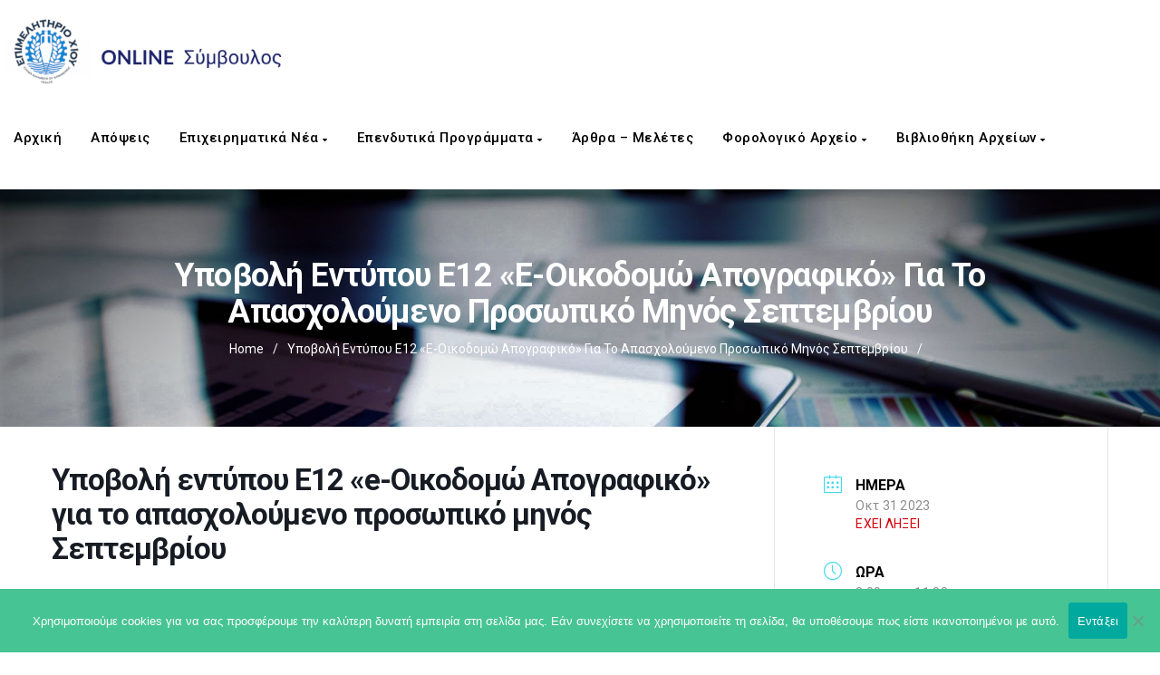

--- FILE ---
content_type: text/css
request_url: https://advisor.chioschamber.gr/wp-content/plugins/dw-question-answer-pro/templates/assets/css/style.css?ver=190820170952
body_size: 30416
content:
.dwqa-container {
  box-shadow: border-box;
  box-sizing: border-box;
}

.dwqa-staff {
  background: #1ba1e2;
  border-radius: 3px;
  color: #fff;
  margin: 0 5px;
  padding: 1px 5px;
}

.dwqa-pagination a,
.dwqa-pagination span {
  border: 1px solid #ddd;
  display: inline-block;
  margin-right: 5px;
  padding: 5px 10px;
}

.dwqa-answers-list .dwqa-pagination {
  margin-top: 20px;
  margin-bottom: 20px;
}

.dwqa-captcha img {
  display: block;
  margin: 0 0 10px;
}

.dwqa-captcha input {
  -moz-box-sizing: border-box;
  -webkit-box-sizing: border-box;
  box-sizing: border-box;
  margin-bottom: 20px;
  width: 100%;
}

.dwqa-alert {
  border-radius: 2px;
  border: 1px solid transparent;
  margin-bottom: 20px;
  padding: 10px 15px;
}

.dwqa-alert-error {
  background-color: #f2dede;
  border-color: #ebccd1;
  color: #a94442;
}

.dwqa-alert-success {
  background-color: #d4edda;
  border-color: #c3e6cb;
  color: #155724;
}

.dwqa-alert-info {
  background-color: #d9edf7;
  border-color: #bce8f1;
  color: #31708f;
}

.dwqa-comment-gcaptchav2{
  display: inline-block;
}

/**
 * Questions
 *
 * -----------------------------------------------------------------------------
 */
.dwqa-question-item {
  margin-bottom: 0;
  padding: 0 0 0 80px;
  position: relative;
}

.dwqa-question-item.dwqa-sticky {
  background: #fcf8e3;
}

.dwqa-question-title a {
  font-size: 16px;
  font-weight: 600;
}

.dwqa-question-item .avatar {
  border-radius: 48px;
  left: 15px;
  position: absolute;
  top: 0;
}

.dwqa-question-item .dwqa-question-meta {
  font-size: small;
  margin-bottom: 20px;
}

.dwqa-question-item .dwqa-status {
  border-radius: 3px;
  color: #fff;
  margin-right: 5px;
  padding: 1px 5px;
}

.dwqa-question-vote {
  left: 6px;
  min-height: 60px;
  position: absolute;
  top: 70px;
}

.dwqa-question-vote .dwqa-vote {
  display: block;
    height: 0;
    border: 10px solid transparent !important;
    border-bottom-color: #ddd !important;
    box-shadow: none !important;
    position: absolute;
    text-decoration: none !important;
    left: 7px;
    text-indent: -9999px;
    top: -20px;
    width: 0;
}

.dwqa-question-vote .dwqa-vote-count {
  display: block;
  height: 32px;
  line-height: 32px;
  position: absolute;
  text-align: center;
  top: 14px;
  width: 32px;
}

.dwqa-question-vote .dwqa-vote:hover,
.dwqa-question-vote .dwqa-vote:active {
  border-bottom-color: #999 !important;
}

.dwqa-question-vote .dwqa-vote-down {
    border: 10px solid transparent !important;
    border-bottom-color: transparent !important;
    border-top-color: #ddd !important;
    top: auto;
    bottom: -20px;
}

.dwqa-question-vote .dwqa-vote-down:hover,
.dwqa-question-vote .dwqa-vote-down:active {
  border-bottom-color: transparent !important;
  border-top-color: #999 !important;
}

.dwqa-question-item .dwqa-question-actions {
  float: right;
}

.dwqa-question-item .dwqa-question-actions label {
  display: inline-block;
}

.dwqa-question-item .dwqa-question-actions a {
  margin-left: 10px;
}

.dwqa-question-item .dwqa-question-actions input[type=checkbox] {
  margin-right: 5px;
}

.dwqa-pick-best-answer {
  height: 32px;
  position: absolute;
  text-indent: -9999px;
  top: 170px;
  width: 32px;
}

.dwqa-pick-best-answer:after {
    border-width: 0 5px 5px 0 !important;
    border: solid #ddd;
    box-sizing: border-box;
    -webkit-box-sizing: border-box;
    content: '';
    display: block;
    height: 25px;
    left: 10px;
    position: absolute;
    top: 0;
    transform: rotate(45deg);
    -moz-transform: rotate(45deg);
    -webkit-transform: rotate(45deg);
    width: 15px;
}

.dwqa-pick-best-answer:hover:after {
  border-color: #999;
}

.dwqa-best-answer .dwqa-pick-best-answer:after {
  border-color: #578824;
}

.dwqa-question-content img {
  max-width: 100%;
  height: auto;
}

.dwqa-question-tag + .dwqa-question-status {
  float: right;
}

.dwqa-question-item .dwqa-question-meta .dwqa-question-status select {
  background: transparent;
  display: inline-block;
  height: 32px;
  padding: 5px;
  width: 110px;
}

/**
 * Answers
 *
 * -----------------------------------------------------------------------------
 */

.dwqa-answers-title {
  margin: 20px 0 10px;
}

.dwqa-answer-item {
  border-top: 1px solid #ddd;
  min-height: 220px;
  padding: 20px 0 20px 70px;
  position: relative;
}

.dwqa-answer-item .avatar {
  border-radius: 48px;
  left: 0;
  position: absolute;
  top: 20px;
}

.dwqa-answer-item .dwqa-answer-meta {
  font-size: small;
  margin-bottom: 20px;
}

.dwqa-answer-vote {
  left: 6px;
  min-height: 60px;
  position: absolute;
  top: 90px;
}

.dwqa-answer-vote .dwqa-vote {
  display: block;
  width: 0;
  height: 0;
  border: 10px solid transparent !important;
  border-bottom-color: #ddd !important;
  text-indent: -9999px;
  position: absolute;
  top: -20px;
  left: 7px;
  text-decoration: none !important;
  box-shadow: none !important;
}

.dwqa-answer-vote .dwqa-vote-count {
  display: block;
  height: 32px;
  line-height: 32px;
  position: absolute;
  text-align: center;
  top: 14px;
  width: 32px;
}

.dwqa-answer-vote .dwqa-vote:hover,
.dwqa-answer-vote .dwqa-vote:active {
  border-bottom-color: #999 !important;
}

.dwqa-answer-vote .dwqa-vote-down {
  border: 10px solid transparent !important;
  border-bottom-color: transparent !important;
  border-top-color: #ddd !important;
  top: auto;
  bottom: -20px;
}

.dwqa-answer-vote .dwqa-vote-down:hover,
.dwqa-answer-vote .dwqa-vote-down:active {
  border-bottom-color: transparent !important;
  border-top-color: #999 !important;
}

.dwqa-answer-item .dwqa-answer-actions {
  float: right;
}

.dwqa-answer-item .dwqa-answer-actions a {
  margin-left: 10px;
}

.dwqa-answer-content img {
  max-width: 100%;
  height: auto;
}

.dwqa-answer-form-title {
  border-top: 1px solid #ddd;
  padding: 10px 0;
}

.dwqa-answer-form form {
  text-align: right;
}

.dwqa-answer-form .dwqa-alert {
  text-align: left;
}

.dwqa-answer-form .dwqa-select {
  float: left;
  width: auto;
}

.dwqa-answer-form textarea {
  -moz-box-sizing: border-box;
  -webkit-box-sizing: border-box;
  box-sizing: border-box;
  margin-bottom: 20px;
  width: 100% !important;
}

.dwqa-answers-login .dwqa-answers-login-title {
  border-top: 1px solid #ddd;
  margin-top: 20px;
  padding: 15px 0;
}

.dwqa-answers-login .user_login{
  display: block;
}

.dwqa-answers-login .user_pass{
  display: block;
}

.dwqa-answers-login .login-username label{
  display: block;
  padding-right: 10px;
}

.dwqa-answers-login .login-password label{
  padding-right: 13px;
  display: block;
}

.dwqa-comment-form .wp-social-login-provider-list,
.dwqa-answers-login .wp-social-login-provider-list{
  padding-left: 0px;
}

.dwqa-comment-form .wp-social-login-provider-list a,
.dwqa-answers-login .wp-social-login-provider-list a{
  border-bottom: 0;
  box-shadow: none;
  display: inline-block;
  text-decoration: none;
}
/**
 * Attachment
 */
.dwqa-attachments-item-wrap:before {
  content: "\f019";
  font-family: FontAwesome;
  left: 8px;
  position: absolute;
}

.dwqa-attachments-item-wrap {
  background: #f6f6f6;
  border: 1px solid #ddd;
  margin-bottom: 20px;
  padding: 10px 0;
  position: relative;
}

.dwqa-attachments-item-wrap a {
  padding-left: 30px;
}
/**
 * Markdown editor
 */
.dwqa-answer-form .editor-toolbar,
.dwqa-answer-form .CodeMirror {
  text-align: left;
}

/**
 * Comments
 *
 * -----------------------------------------------------------------------------
 */

.dwqa-comments-list {
  background: #f9f9f9;
  padding: 0 10px;
}

.dwqa-comments-list .dwqa-comment {
  border-bottom: 1px solid #ddd;
  padding: 10px 0;
  position: relative;
}

.dwqa-comments-list .dwqa-comment p:last-child {
  margin-bottom: 0;
}

.dwqa-comments-list .dwqa-comment:last-child {
  border-bottom: none;
}

.dwqa-comments-list .dwqa-comment-meta {
  font-size: small;
}

.dwqa-comments-list .dwqa-comment-meta .avatar {
  display: inline-block;
  height: 12px;
  margin-right: 5px;
  position: inherit;
  width: 12px;
}

.dwqa-comment-form {
  background: #f9f9f9;
  padding: 10px;
}

.dwqa-comment-form .comment-form {
  margin: 0 !important;
  padding: 0 !important;
}

.dwqa-comment-show .dwqa-comment-hide {
  display: block;
  opacity: 1;
}

.dwqa-comment-hide {
  display: none;
  opacity: 0;
  transition: all .9s ease-in-out;
  -moz-transition: all .9s ease-in-out;
  -webkit-transition: all .9s ease-in-out;
}

.dwqa-comment-form .dwqa-comment-show-button .dwqa-comment-hide {
  display: block;
  margin-top: 10px;
}

.dwqa-comment-show .dwqa-anonymous-fields {
  display: block !important;
}

.dwqa-comment-form .comment-form textarea {
  background: #fff;
  border: 1px solid #ddd;
  box-sizing: border-box;
  -moz-box-sizing: border-box;
  -webkit-box-sizing: border-box;
  display: block;
  font-family: "Helvetica Neue", Helvetica, Arial, sans-serif;
  font-size: 14px;
  height: 45px;
  min-height: 50px;
  padding: 10px 15px;
  width: 100% !important;
}

.dwqa-comment-form textarea {
  width: 100%;
  transition: none !important;
}

.dwqa-comment-meta {
  margin-bottom: 10px;
}

.dwqa-comment-actions {
  float: right;
}

.dwqa-comment-actions a {
  margin-left: 10px;
}
.dwqa-comment-actions br {
  display: none;
}

/**
 * Archive Page
 *
 * -----------------------------------------------------------------------------
 */

/* Breadcrumbs */
.dwqa-breadcrumbs {
  margin-bottom: 20px;
}

/* Question Search */
.dwqa-search {
  margin-bottom: 20px;
  position: relative;
}

.dwqa-search input {
  -moz-box-sizing: border-box;
  -webkit-box-sizing: border-box;
  /* background: url(../img/icon-search.png) no-repeat right 10px center #fff !important; */
  background-repeat: no-repeat !important;
  background-position: right 10px center !important;
  border-radius: 2px;
  border: 1px solid #ddd;
  box-shadow: none;
  box-sizing: border-box;
  margin-bottom: 0 !important;
  outline: none;
  padding-right: 40px;
  padding: 10px 15px;
  width: 100%;
}

.dwqa-search:before {
  content: "\f002";
  position: absolute;
  right: 10px;
  top: 50%;
  transform: translateY(-50%);
  font-family: FontAwesome;
}
.dwqa-search.search_loading:before {
  display: none;
}

.dwqa-search input.ui-autocomplete-loading {
  background-image: url(../img/icon-loading.gif) !important;
}

.submit-dwqa-question .dwqa-search:before {
  display: none;
}

.submit-dwqa-question .dwqa-search input.ui-autocomplete-loading {
  background-image: url(../img/icon-loading.gif) !important;
}

.dwqa-search .dwqa-autocomplete {
  left: 0 !important;
  margin: 0;
  position: absolute !important;
  right: 0 !important;
  top: auto !important;
}

.dwqa-autocomplete {
  background: #f9f9f9;
  box-shadow: 0 6px 12px rgba(0,0,0,.175);
  list-style: none;
  max-width: 735px;
  padding: 0px 10px 10px;
  z-index: 9999;
}

.dwqa-autocomplete li {
  border-bottom: 1px solid #ddd;
  cursor: pointer;
  margin: 0;
  padding: 10px;
}

.dwqa-autocomplete .dwqa-text-highlight {
  color: #000;
  font-weight: bold;
}

.dwqa-autocomplete li.ui-state-focus,
.dwqa-autocomplete li:hover {
  background: #f0f0f0;
}

.dwqa-autocomplete li:last-child {
  border-bottom: 0;
}

/* Question Filter */
.dwqa-question-filter {
  margin-bottom: 20px;
}

.dwqa-question-filter span,
.dwqa-question-filter a {
  margin-right: 10px;
}

.dwqa-question-filter a {
  border: none;
  text-decoration: none;
  font-size: 14px;
  line-height: 1.5;
}

.dwqa-question-filter a.open {
  color: #f7733c;
}

.dwqa-question-filter a.resolved {
  color: #2bc69e;
}

.dwqa-question-filter a.closed {
  color: #666;
}

.dwqa-question-filter a.unanswered {
  color: #cb2027;
}

.dwqa-question-filter a.my-questions {
  color: #3b5998;
}

.dwqa-question-filter a.my-subscribes {
  color: #0f52ba;
}

.dwqa-question-filter a.active {
  border-bottom: 1px solid #ddd;
}

.dwqa-question-filter .dwqa-sort-by {
  float: right;
  height: 32px;
  width: 110px;
  padding: 5px;
}

/* Question List */
.dwqa-questions-list {
  border-top: 1px solid #ddd;
}

.dwqa-questions-list .dwqa-alert {
  margin: 20px 0 0;
}

.dwqa-questions-list .dwqa-question-item {
  border-bottom: 1px solid #ddd;
  border-left: 1px solid #ddd;
  border-right: 1px solid #ddd;
  padding: 15px 180px 15px 70px;
}

.dwqa-questions-list .dwqa-question-item .avatar {
  margin-top: 0px;
  top: 50%;
  display: inline-block;
  height: 12px;
  margin-right: 5px;
  position: static;
  width: 12px;
}

.dwqa-question-item .dwqa-status {
  border-radius: 36px;
  box-shadow: 0 0 0 1px #e67e22 inset;
  height: 36px;
  left: 15px;
  margin-top: -18px;
  padding: 0;
  position: absolute;
  text-indent: -9999px;
  top: 50%;
  width: 36px;
}

.dwqa-question-item .dwqa-status:after {
  -moz-osx-font-smoothing: grayscale;
  -webkit-font-smoothing: antialiased;
  color: #e67e22;
  content: "\f128";
  display: block;
  font-size: 18px;
  font-size: inherit;
  font: normal normal normal 14px/1 FontAwesome;
  height: 36px;
  line-height: 36px;
  position: absolute;
  text-align: center;
  text-indent: 0;
  text-rendering: auto;
  top: 0;
  width: 36px;
}

.dwqa-question-item .dwqa-status-closed {
  box-shadow: 0 0 0 1px #666 inset;
}

.dwqa-question-item .dwqa-status-closed:after {
  color: #666;
  content: "\f023";
}

.dwqa-question-item .dwqa-status-resolved {
  box-shadow: 0 0 0 1px #578824 inset;
}

.dwqa-question-item .dwqa-status-resolved:after {
  color: #578824;
  content: "\f00c";
}

.dwqa-question-item .dwqa-status-answered {
  box-shadow: 0 0 0 1px #1ba1e2;
}

.dwqa-question-item .dwqa-status-answered:after {
  color: #1ba1e2;
  content: "\f112";
  font-size: 14px;
}

.dwqa-questions-list .dwqa-question-item .dwqa-question-meta {
  margin-bottom: 0;
}

.dwqa-questions-list .dwqa-question-item .dwqa-question-stats {
  margin-top: -24px;
  position: absolute;
  right: 10px;
  top: 50%;
}

.dwqa-questions-list .dwqa-question-item .dwqa-question-stats span {
  border: 1px solid #ddd;
  display: block;
  float: left;
  font-size: 14px;
  height: 48px;
  margin-left: 5px;
  min-width: 48px;
  text-align: center;
}

.dwqa-questions-list .dwqa-question-item .dwqa-question-stats strong {
  display: block;
  font-size: 13px;
  font-weight: normal;
  line-height: 26px;
}

.dwqa-questions-footer {
  margin-top: 20px;
}

.dwqa-questions-footer .dwqa-pagination,
.dwqa-questions-footer .dwqa-ask-question {
  display: inline-block;
}

.dwqa-questions-footer .dwqa-pagination + .dwqa-ask-question {
  float: right;
}

.dwqa-questions-footer .dwqa-ask-question a {
  border: 1px solid #ddd;
  display: inline-block;
  padding: 5px 10px;
}


/**
 * Single Question
 *
 * -----------------------------------------------------------------------------
 */

.single-dwqa-question .dwqa-question-item {
  min-height: 140px;
  padding-left: 70px;
}

.single-dwqa-question .dwqa-question-item .avatar {
  left: 0;
}


/**
 * Content Edit
 *
 * -----------------------------------------------------------------------------
 */

.dwqa-answer-form .wp-editor-container,
.dwqa-content-edit-form .wp-editor-container,
.dwqa-content-ask-form .wp-editor-container {
  border: 1px solid #e5e5e5;
  margin-bottom: 20px;
}

.dwqa-content-ask-form input[type=text],
.dwqa-content-ask-form input[type=email],
.dwqa-content-ask-form select,
.dwqa-content-edit-form input[type=text],
.dwqa-content-edit-form input[type=email],
.dwqa-content-edit-form select {
  box-sizing: border-box;
  -moz-box-sizing: border-box;
  -webkit-box-sizing: border-box;
  width: 100%;
}


/**
 * Responsive
 *
 * -----------------------------------------------------------------------------
 */

@media ( max-width: 768px ) {
  .dwqa-questions-list .dwqa-question-item {
    padding-right: 50px;
    padding-bottom: 50px;
    border-top: 1px solid #ddd;
    margin-bottom: 10px;
  }

  .dwqa-questions-list .dwqa-question-item .dwqa-question-stats {
    top: auto;
    bottom: 10px;
    left: 10px;
    right: auto;
  }
  .dwqa-questions-list .dwqa-question-item .dwqa-question-stats span {
    border: 0;
    background: #ddd;
    padding: 0px 5px;
    height: auto;
    color: #999;
  }
  .dwqa-questions-list .dwqa-question-item .dwqa-question-stats strong {
    display: inline-block;
  }

}

@media ( min-width: 480px ) {
  .dwqa-pick-best-answer {
    left: 6px;
  }
  .dwqa-questions-list.hidden-status .dwqa-question-item .avatar {
    left: 10px;
    position: absolute;
    top: 10px;
    width: 48px;
  }
}

@media ( max-width: 480px ) {
  .dwqa-questions-list {
    margin-top: 50px;
  }

  .dwqa-question-filter .dwqa-sort-by {
    margin-top: 10px;
  }

  .dwqa-questions-list .dwqa-question-item {
    padding-left: 15px;
    overflow: hidden;
  }

  .dwqa-questions-list .dwqa-question-item .avatar {
    height: 14px;
    margin-right: 5px;
    position: static;
    width: 14px;
  }

  .single-dwqa-question .dwqa-question-item,
  .single-dwqa-question .dwqa-answer-item {
    padding-left: 0;
    min-height: 0;
    padding-top: 40px;
  }

  .single-dwqa-question .dwqa-question-item .dwqa-question-meta,
  .single-dwqa-question .dwqa-answer-item .dwqa-answer-meta {
    background: #f5f5f5;
    padding: 12px;
  }

  .single-dwqa-question .dwqa-question-footer .dwqa-question-meta {
    background: transparent;
    padding: 12px;
  }

  .dwqa-answer-item .dwqa-answer-actions,
  .dwqa-question-item .dwqa-question-actions {
    position: absolute;
    left: 0;
    top: 16px;
  }

  .single-dwqa-question .dwqa-question-item .dwqa-question-vote,
  .single-dwqa-question .dwqa-answer-item .dwqa-answer-vote {
    min-height: 0;
    top: 15px;
    right: 0;
    left: 0;
  }

  .dwqa-question-vote .dwqa-vote-up,
  .dwqa-answer-vote .dwqa-vote-up {
    left: auto;
    right: 25%;
    top: 0;
  }

  .dwqa-question-vote .dwqa-vote-count,
  .dwqa-answer-vote .dwqa-vote-count {
    top: 0;
    right: 15%;
    left: auto;
  }

  .dwqa-answer-vote .dwqa-vote-down,
  .dwqa-question-vote .dwqa-vote-down {
    left: auto;
    top: 10px;
    right: 10%;
  }

  .dwqa-question-tag + .dwqa-question-status {
    float: none;
    display: block;
  }

  .dwqa-pick-best-answer {
    top: 10px;
    right: 0;
  }

  /*.single-dwqa-question .dwqa-question-item .dwqa-question-vote .dwqa-vote,
  .single-dwqa-question .dwqa-answer-item .dwqa-answer-vote .dwqa-vote{
    position: static;
  } */

  .single-dwqa-question .dwqa-question-item .avatar,
  .single-dwqa-question .dwqa-answer-item .avatar {
    height: 14px;
    margin-right: 5px;
    position: static;
    width: 14px;
  }

  .dwqa-question-item .dwqa-status {
    border-radius: 0;
    box-shadow: none;
    height: 70px;
    left: auto;
    margin-top: 0;
    position: absolute;
    right: -50px;
    top: -35px;
    width: 70px;
    -webkit-transform: rotate(45deg);
    -moz-transform: rotate(45deg);
    transform: rotate(45deg);
  }
  .dwqa-question-item .dwqa-status-open {
    background-color: #f7733c;
  }
  .dwqa-question-item .dwqa-status-answered {
    background-color: #3fb0ff;
  }
  .dwqa-question-item .dwqa-status-resolved {
    background-color: #2bc69e;
  }
  .dwqa-question-item .dwqa-status-closed {
    background: #666;
  }
  .dwqa-questions-list .dwqa-question-item .dwqa-status:after {
    left: 12px;
    color: #fff;
    top: 40px;
    transform: rotate(-45deg);
    -moz-transform: rotate(-45deg);
    -webkit-transform: rotate(-45deg);
  }
}

.dwqa-status-spam {
  background-color: #ddd;
  opacity: 0.5;
}

.admin-bar .editor-toolbar.fullscreen {
  z-index: 100000;
}

/**
 * Mention User
 *
 * -----------------------------------------------------------------------------
 */

.rte-autocomplete,
.dwqa-mention-ui {
  background-color: #fff;
  border-color: #e5e6e9 #dfe0e4 #d0d1d5;
  border-radius: 4px;
  border: 1px solid #e5e6e9;
  box-shadow: 0 3px 3px rgba(0,0,0,.08);
  font-size: 14px;
  list-style-type: none;
  margin-top: 5px;
  margin: 2px 0 0;
  max-width: 220px;
  min-width: 220px;
  padding: 12px 0;
  position: absolute;
  text-align: left;
  z-index: 1000;
}

.rte-autocomplete:before,
.dwqa-mention-ui:before {
  border-color: transparent transparent #fff #fff;
  border: 0.5em solid #fff;
  box-shadow: -1px 1px 0px 0 #e8e8e8;
  content: "";
  left: 6px;
  position: absolute;
  top: -6px;
  transform: rotate(135deg);
  -webkit-transform: rotate(135deg);
  -moz-transform: rotate(135deg);
}

.rte-autocomplete li,
.dwqa-mention-ui li {
  clear: both;
  color: #444;
  display: block;
  font-weight: 400;
  line-height: 1.71428571;
  padding: 3px 20px;
  white-space: nowrap;
}

.rte-autocomplete li a,
.dwqa-mention-ui li {
  clear: both;
  color: #444;
  display: block;
  font-weight: 400;
  line-height: 1.71428571;
  padding: 3px 20px;
  white-space: nowrap;
}

.rte-autocomplete li:first-child,
.dwqa-mention-ui li:first-child {
  background: #f5f5f5;
}

/*-style default user profile-*/


.dwqa-user-profile-head {
  /* margin-bottom: 30px; */
  position: relative;
}

#dwqa-upload-user-cover-image, #dwqa-upload-user-avatar{
  display: none;
}

.dwqa-user-cover-image-wrap{
  position: relative;
  max-height: 350px;
  max-width: 100%;
  overflow: hidden;
}
.dwqa-user-cover-image-wrap .cover-thumb-overlay {
  background: rgba(0, 0, 0, 0) linear-gradient(rgba(232, 232, 232, 0) 50%, rgba(10, 10, 10, 0.52)) repeat scroll 0 0;
  height: 100%;
  left: 0;
  position: absolute;
  top: 0;
  width: 100%;
}

.dwqa-user-cover-image-wrap label{
  background: rgba(255, 255, 255, .2);
  box-sizing: border-box;
  border-radius: 4px;
  color: #E4E6EB;
  right: 30px;
  opacity: 1;
  font-size: 14px;
  margin: 0;
  position: absolute;
  padding: 6px 18px 6px 40px;
  bottom: 30px;
}
.dwqa-user-cover-image-wrap label::before {
  content: "\f030";
  font-family: FontAwesome;
  font-size: 20px;
  height: 24px;
  left: 8px;
  position: absolute;
  top: 2px;
  width: 24px;
}

.dwqa-user-cover-image-wrap:hover label {
  background: rgba(255, 255, 255, .3);
  cursor: pointer;
}
#dwqa-user-cover-image img{
  height: 350px;
  width: 100%;
  /* object-fit: cover; */
}

.dwqa-user-avatar-group{
  position: absolute;
  bottom: -30px;
  left: 30px;
  z-index: 4;
}
.dwqa-user-avatar-wrap{
  background-color: #fff;
  border: 2px solid #fff;
  overflow: hidden;
  position: relative;
  /* float: left; */
}
.dwqa-user-avatar-wrap img{
  height: 100%;
  width: 150px;
}
/* .dwqa-user-avatar-wrap label{
  background-color: rgba(0, 0, 0, .8);
  bottom: 0;
  color: #fff;
  height: 0px;
  left: 0;
  margin: 0;
  opacity: 0;
  position: absolute;
  text-align: center;
  transition: all 0.1s;
  width: 100%;
} */
.dwqa-user-avatar-wrap label {
  background: rgba(0, 0, 0, .5);
  bottom: -30px;
  color: transparent;
  cursor: pointer;
  height: 30px;
  left: -40px;
  position: absolute;
  transition: .5s;
  width: 38px;
  z-index: 1;
}
.dwqa-user-avatar-wrap:hover label {
  left: 0;
  bottom: 0;
}
.dwqa-user-avatar-wrap label:before {
  color: #fff;
  content: "\f030";
  font-family: FontAwesome;
  font-size: 20px;
  height: 30px;
  left: 6px;
  position: absolute;
  top: 0;
  width: 30px;
}

/* .dwqa-user-avatar-wrap label:before {
  background: url(../img/camera-icon.png) no-repeat;
  background-size: 60%;
  content: "";
  height: 20px;
  left: 0;
  left: 23px;
  position: absolute;
  top: 5px;
  width: 34px;
}
.dwqa-user-avatar-wrap:hover label{
  height: 30px;
  line-height: 30px;
  opacity: 1;
  font-size: 13px;
  cursor: pointer;
  font-weight: normal;
} */
.dwqa-user-info {
  bottom: 12px;
  position: absolute;
  left: 200px;
}
.dwqa-user-info h1.username {
  /* position: absolute; */
  /* bottom: 30px; */
  font-size: 30px;
  font-weight: bold;
  text-transform: capitalize;
  text-shadow: 0 1px 10px #000;
  /* letter-spacing: 1px; */
}
.dwqa-user-info h1.username,
.dwqa-user-info h1.username a {
  color: #fff;
}

.dwqa-profile-tabs {
  background: #ddd3;
  border: 1px solid #ddd;
  height: 50px;
  line-height: 50px;
  padding-left: 200px;
  /* position: absolute; */
  /* width: 100%; */
  /* z-index: 2; */
  /* bottom: 0; */
}
.dwqa-profile-tabs a {
  color: #666;
  font-size: 14px;
  position: relative;
  padding: 13px 20px;
}
.dwqa-profile-tabs a:before {
  position: absolute;
  content: "";
  background: #ddd;
  width: 1px;
  height: 100%;
  left: 0;
  top: 0;
}
.dwqa-profile-tabs a:hover,
.dwqa-profile-tabs a.active {
  background: #f5f5f5;
  color: #03c0e8;
}
.dwqa-poup{
  display: none;

}
#popup-crop{
  float: left;
}
#popup-crop{
  float: left;
}
#button-crop{
  float: right;
}
#avatar-crop{
  width: 150px;
  height: 150px;
  margin: 20px 0 0;
  overflow: hidden;
  float: left;
  display: none;
}
#avatar-crop img{
  max-width: none;
}
.dwqa-poup {
  background: #fff;
  position: fixed;
  border: 1px solid #ddd;
  box-shadow: 0 4px 4px -4px rgba(0,0,0,.1);
  left: 50%;
  padding: 20px;
  width: 600px;
  top: 10%;
  z-index: 200;
  transform: translate(-50%, 0);
  -webkit-transform: translate(-50%, 0);
}
.dwqa-poup button[type="button"] {
  padding: 10px 32px;
  font-size: 16px;
  margin-top: 20px;
  font-weight: bold;
  border: none;
  color: #fff;
  background: #0085ba;
  float: right;
  text-transform: uppercase;
}
.dwqa-poup input[type="radio"] {
  display: none !important;
}
.profile-avatar {
  position: relative;
}
.cover-profile {
  position: relative;
  display: inline-block;
}
.dwqa-image-profile {
  width: 170px;
  height: 170px;
}
.profile-avatar {
  position: absolute;
  bottom: -40px;
  left: 20px;
}
.dwqa-user-profile-text {
  position: absolute;
  bottom: 0px;
  color: #fff;
  left: 210px;
}
.dwqa-user-profile-text h1.username {
  font-size: 28px;
  font-weight: normal;
}
.dwqa-user-profile img.dwqa-image-lg {
  z-index: 0;
  width: 100%;
  margin-bottom: 10px;
}

.dwqa-image-profile{
  margin: -90px 10px 0px 50px;
  z-index: 9;
  width: 20%;
}

.dwqa-user-qa {
  padding-top: 20px;
}

.dwqa-user-qa .dwqa-post {
  border-bottom: 1px solid #eee;
  padding: 20px 0;
}

.dwqa- .dwqa-thumb img,
.dwqa-list .dwqa-thumb img {
  width: auto;
}

.dwqa-thumb img {
  height: 130px;
  object-fit: cover;
  width: 100%;
}

.dwqa-inner h2.dwqa-post-title {
  margin-top: 20px;
  margin-bottom: 10px;
  line-height: 20px;
  padding: 0;
}

.dwqa-post-title a {
  font-size: 18px;
  color: #333;
  vertical-align: top;
  text-decoration: none;
  line-height: 1.5;
}

.dwqa-post-meta span {
  color: #888;
  font-size: 13px;
  font-style: italic;
  margin-right: 15px;
}

.dwqa-post-meta span a,
.dwqa-cmt-meta a {
  color: #3ba1ba;
  font-weight: bold;
  border-bottom: 1px solid #E0E0E0;
}

.author-comments .dwqa-cmt-item {
  border-bottom: 1px solid #eee;
  font-size: 16px;
  padding: 20px 0;
}

.dwqa-cmt-link a {
  color: #333;
  margin-left: 10px;
  text-decoration: none;
}

.dwqa-cmt-link i {
  color: #666;
}

.dwqa-cmt-meta {
  font-style: italic;
}

.profile-blog {
  padding-bottom: 100px;
  display: grid;
}

.profile-blog.dwqa-list,
.dwqa-list .dwqa-post-title a {
  display: block;
}

.dwqa-list .dwqa-post-title a {
  overflow: visible;
}

.dwqa-post-title a {
  display: -webkit-box;
  -webkit-line-clamp: 2;
  -webkit-box-orient: vertical;
  overflow: hidden;
}

.dwqa-widget ul {
  list-style-type: none;
  padding: 0;
}

.dwqa-widget ul li {
  color: #666;
  font-style: italic;
  padding: 4px 0;
}

.dwqa-widget ul li a {
  color: #272829;
  font-style: normal;
}

  .dwqa-widget ul li .badge {
  float: right;
}

@media (min-width: 768px) {
  .dwqa-col-2 {
    grid-template-columns: 48% 48%;
    grid-gap: 4%;
  }
  
  .dwqa-col-3 {
    grid-template-columns: auto auto auto;
    grid-gap: 3%;
  }
  
  .dwqa-col-4 {
    grid-template-columns: auto auto auto auto;
    grid-gap: 3%;
  }
}

@media (min-width: 481px) and (max-width: 767px) {
  .dwqa-col-4,
  .dwqa-col-3,
  .dwqa-col-2 {
    grid-template-columns: auto auto;
    grid-gap: 3%;
  }
}

/*fix bug jquery ui show hidden text*/
.ui-helper-hidden-accessible{
  display: none !important;
}

@media (max-width:768px) {
  .dwqa-user-profile-text>h1{
    font-weight: 700;
    font-size:16px;
  }

  .dwqa-image-profile {
    margin: -45px 10px 0px 25px;
    z-index: 9;
    width: 20%;
  }
}
@media (max-width:1024px) {
  .dwqa-user-cover-image-wrap {
    height: auto;
  }
}
@media (max-width:480px) {
  .dwqa-user-cover-image-wrap label {
    top: 10px;
    bottom: auto;
    right: 15px;
  }
  .dwqa-user-avatar-wrap img {
    width: 120px;
  }
  .dwqa-user-cover-image-wrap,
  #dwqa-user-cover-image img  {
    height: 250px;
  }
  #dwqa-user-cover-image img {
    object-fit: cover;
  }
  .dwqa-user-avatar-group {
    bottom: 15px;
    left: 15px;
  }
  .dwqa-user-info {
    left: 150px;
    bottom: 30px;
  }
  .dwqa-profile-tabs {
    padding-left: 0;
  }
  .count-dwqa {
    bottom: 64px;
    left: 197px;
  }
  .count-dwqa .grid--cell {
    padding: 0;
    background: 0;
    margin-right: 0;
    display: block;
  }
  .count-dwqa span {
    color: #f6f6f6;
    font-size: 13px;
  }
}

--- FILE ---
content_type: text/css
request_url: https://advisor.chioschamber.gr/wp-content/themes/manual-child/style.css?ver=ea0faa9a40be17463211e370b93f9095
body_size: 7222
content:
/*
 Theme Name:     Manual Child Theme
 Theme URI:      http://wpsmartapps.com/
 Description:    Child Theme for Manual
 Author:         jabin Kadel
 Author URI:     http://www.jabinkadel.com
 Template:       manual
 Version:        1.0
*/
 
/* ------- Insert custom styles below this line ------- */




.header_control_text_align .col-md-7 {
    width: 100%; 
}

.row .header_control_text_align {
    text-align: center!important;
}


nav.navbar {
    background-color: white !important;

}


#breadcrumbs a {
    color: #ffffff !important; 
}


.global-search .trending-search a {
    color: #ffffff !important;
}






element.style {
}
*, ::before, ::after {
    box-sizing: border-box;
}
* {
    -webkit-box-sizing: border-box;
    -moz-box-sizing: border-box;
    box-sizing: border-box;
}
user agent stylesheet
div {
    display: block;
}




/*sto dw question plugin gia na emfanizetai to link epistrofis se kathe diavouleusei exoume kanei to eksis anoiksame to fakelo tou plugin dw questions - template plugin - styles - default - contet-single-questions.php kai sthn klash tou prosthetoume apo to <br> kai pera to link: <div class="dwqa-question-content"><?php the_content(); ?><br><a rel="nofollow" href="/διαβουλευση">Επιστροφή στις Διαβουλεύσεις</a> </div>*/


/* sto imerologio stin arxiki apo 20px to kaname 2px gia na fenete omoiomorfo*/
.comment dl, .entry-content dl {
    margin: 10px 2px!important;
}




/*apo -15 ginetai -200 gia na emfanizie oli thn gramatoseira sta side widget sthn klash 'row margin-top-btm-50' */

.theiaStickySidebar .row {
    margin-right: -200px;
    margin-left: -200px;
}


/*alazei thn epilogh anazhthshs dld to velaki me tis 4 epiloges auto to stoixeio metakinei panw katw kai deksia mono se epilogh style 1  */

.jumbotron_new .class-pg-searchbox-fix select.search-expand-types, .elementor-widget-container .elementor_themeoption_search .class-pg-searchbox-fix select.search-expand-types {
    margin: 9px 0px;
    right: 158px!important;
    background-color: #FFFFFF;
    height: 49px;
}




.navbar-inverse .navbar-nav>li>a {
   
    padding: 10px 22px 10px 10px !important;
}

/* einai sto menu header*/
.navbar-nav {
    margin-left: -10px!important;
}

/* pading se logo image*/
.navbar-brand {
    padding: 0px!important;
}


/*alazei to koumpi anazhthsh sthn selida tou forum*/
.button-custom {  
    width: 140px;
}

/*alazei sto search ths selidas tou forum  to velaki me tis 3 epiloges*/
select.search-expand-types {
    margin-right: 40px !important;
}

/* metatopizei ta kena metaksu twn zwnwn sto footer*/
.col-md-2 {
  width: 10.66666667% !important;
}


/*ta arthra sto knowledgebase dld ta documentation na einai justify*/
.margin-15 {
    text-align: justify;
}

/*sthn erwthseis faq oi apanthseis na einai justify */
.display-none {
    text-align: justify ! important;
}

/*sto footer dipla apo to logo ta grammata na einai aristera*/
.sidebar-widget img {
    max-width: 100%;
    float: left;
	  margin-top: -15px;

}


/*sthn kathgoria diavouleyseis kruvoume ta sxolia den mporei kapoios na afisei mono apanthsh*/
.dwqa-comment-form {
    display: none;
}


/*sthn arxiki selida panw apo ta dyo banner mikrainoume to keno metaksu slider*/
.body-content .blog.uniquepage {
    margin-top: -100px;
}


/*to contet sthn arxiki tou forum alaksame to width htan 0 egine 200 giati ston titlo tis katigorias htan mikri h sthlh*/
#bbpress-forums li.bbp-body ul.forum {
    margin-bottom: 10px!important;
    width: 200% ! important;
}


/*sthn selida account krivoume sto katw meros thn kathgoria learnpress */
#learn-press-profile-content {
    overflow: hidden;
    visibility: hidden;
}


/*sthn selida account kryvoume to leatnpress profile*/
#learn-press-profile-nav {
    visibility: hidden;
}


/*sthn selida account kruvoume to eikonidio profile learnpress*/
.lp-profile-header {
    visibility: hidden;
}

/*stis diavouleyssedis kruvoume thn kathgoria apanthmenes*/
.dwqa-question-filter a.resolved {
    color: #2bc69e;
    visibility: hidden;
    margin-right: -90px ! important;
}


/*stis diavouleyseis kryvoume thn katigoria mh apanthmenes*/
.dwqa-question-filter a.unanswered {
    color: #cb2027;
    visibility: hidden;
    margin-right: -112px ! important;
}



/*kruvoume ta admin buttons pou htan ligo poio panw apo to footer sto forum*/
#bbpress-forums .bbp-admin-links a {
    visibility: hidden;
}



/*dimiourgei to periexomeno mesa stis erwthseis - diavouleuseis me justify stoixish*/
.dwqa-question-content{
	    text-align: justify;

}

/*ksanaftiaksame to logotupo me to keimeno sto footer apo 50%width kai valame k margin left*/
.row .col-md-6 {
 
}
.sidebar-widget.footer-widget {
    padding: 0px;

}


.footer-bg .container {
    width: 1170px !important;
}

/* einai olo to path gia na fygei to breacrumb apo ta tag*/
 .tax-manual_kb_tag .noise-break .page_opacity.header_custom_height_new .container .row .header_control_text_align #breadcrumbs {

		display:none!important;
}

.cn-button.bootstrap {
    color: #fff;
    background: #388ede!important;
}



/* apo ta epemdutika programata kruvoume thn kathgoria estiash*/
#navbar ul li > ul li.active a {
    color: #9d9d9d!important;
    display: none;
}


/* Footer */
.custom_copyright{
	display: flex;
	flex-direction: row;
	position: absolute;
	right: 15px;
	margin-top: -45px;
	width: 250px;
}

.custom_copyright p{ margin-right: 7px;}
.custom_copyright a{ font-weight: 700;}


/*css alages gia mobile apo edw kai katw*/

/* Footer */
.custom_copyright{
	display: flex;
	flex-direction: row;
	position: absolute;
	right: 15px;
	margin-top: -45px;
	width: 250px;
}

.custom_copyright p{ margin-right: 7px;}
.custom_copyright a{ font-weight: 700;}

/* valame padding 10 gia na paei to logo sta kinita kala*/
@media only screen and (max-width: 768px) {
img.home-logo-show {
    display: block;
    padding-bottom: 10px!important;
}

/*metatopisi grammatwn sthn anazhthsh*/
@media only screen and (max-width: 768px) {
  form.searchform i.livesearch {
    left: 18px;
}
}

/*metatopisi eikonidiou fakou sthn anazhthsh*/
@media only screen and (max-width: 768px) {
  .form-group input.header-search {
    padding-left: 34px;
}
}

@media only screen and (max-width: 768px) {
.ult-new-ib a.ult-new-ib-link {
    display: block!important;
    background: 0 0;
}
}

/*sta 4 koumpia efarmogwn sthn arxikh alaxtike to megethos se initial sto ccs toy den ipirxe kan font-size*/
@media only screen and (max-width: 768px) {
  .ubtn-data {
    font-size: initial ! important ;
}
  }



/*sto koumpi apo twn efarmogwn apo 21px kai 24px se 21px kai 4px */
@media only screen and (max-width: 768px) {
button.ubtn-large {
    padding: 21px 4px ! important;

}
}

/*sthn anazhthsh sto search apo 24 ta grammata ta kaname 4 kai to font apo 500 se 900 */
@media only screen and (max-width: 768px) {
	.form-control.header-search {
		border-radius: 4px;
		font-size: 7px ! important ;
		font-weight: 900 ! important;
	}
		.entry-content a, .manual_attached_section a {
		color: #1e73be;
		display: none ! important;
	}
	
	/* Custom Copyright Text */
	.custom_copyright{
		width: 100%;
		right: 0;
		justify-content: center;
		margin-top: -34px;
	}
		
}